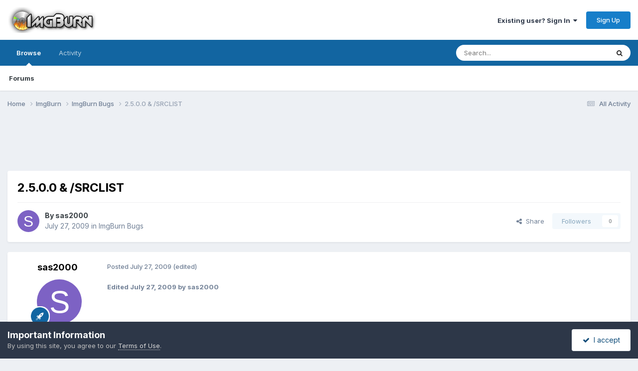

--- FILE ---
content_type: text/html;charset=UTF-8
request_url: https://forum.imgburn.com/topic/11212-2500-srclist/
body_size: 52351
content:
<!DOCTYPE html>
<html lang="en-US" dir="ltr">
	<head>
		<meta charset="utf-8">
        
		<title>2.5.0.0 &amp; /SRCLIST - ImgBurn Bugs - ImgBurn Support Forum</title>
		
		
		
		

	<meta name="viewport" content="width=device-width, initial-scale=1">


	
	


	<meta name="twitter:card" content="summary" />


	
		<meta name="twitter:site" content="@ImgBurn" />
	



	
		
			
				<meta property="og:title" content="2.5.0.0 &amp; /SRCLIST">
			
		
	

	
		
			
				<meta property="og:type" content="website">
			
		
	

	
		
			
				<meta property="og:url" content="https://forum.imgburn.com/topic/11212-2500-srclist/">
			
		
	

	
		
			
		
	

	
		
			
		
	

	
		
			
				<meta property="og:updated_time" content="2009-07-27T13:28:35Z">
			
		
	

	
		
			
				<meta property="og:site_name" content="ImgBurn Support Forum">
			
		
	

	
		
			
				<meta property="og:locale" content="en_US">
			
		
	


	
		<link rel="canonical" href="https://forum.imgburn.com/topic/11212-2500-srclist/" />
	





<link rel="manifest" href="https://forum.imgburn.com/manifest.webmanifest/">
<meta name="msapplication-config" content="https://forum.imgburn.com/browserconfig.xml/">
<meta name="msapplication-starturl" content="/">
<meta name="application-name" content="ImgBurn Support Forum">
<meta name="apple-mobile-web-app-title" content="ImgBurn Support Forum">

	<meta name="theme-color" content="#ffffff">










<link rel="preload" href="//forum.imgburn.com/applications/core/interface/font/fontawesome-webfont.woff2?v=4.7.0" as="font" crossorigin="anonymous">
		


	<link rel="preconnect" href="https://fonts.googleapis.com">
	<link rel="preconnect" href="https://fonts.gstatic.com" crossorigin>
	
		<link href="https://fonts.googleapis.com/css2?family=Inter:wght@300;400;500;600;700&display=swap" rel="stylesheet">
	



	<link rel='stylesheet' href='https://forum.imgburn.com/uploads/css_built_1/341e4a57816af3ba440d891ca87450ff_framework.css?v=684a42919f1759595979' media='all'>

	<link rel='stylesheet' href='https://forum.imgburn.com/uploads/css_built_1/05e81b71abe4f22d6eb8d1a929494829_responsive.css?v=684a42919f1759595979' media='all'>

	<link rel='stylesheet' href='https://forum.imgburn.com/uploads/css_built_1/90eb5adf50a8c640f633d47fd7eb1778_core.css?v=684a42919f1759595979' media='all'>

	<link rel='stylesheet' href='https://forum.imgburn.com/uploads/css_built_1/5a0da001ccc2200dc5625c3f3934497d_core_responsive.css?v=684a42919f1759595979' media='all'>

	<link rel='stylesheet' href='https://forum.imgburn.com/uploads/css_built_1/62e269ced0fdab7e30e026f1d30ae516_forums.css?v=684a42919f1759595979' media='all'>

	<link rel='stylesheet' href='https://forum.imgburn.com/uploads/css_built_1/76e62c573090645fb99a15a363d8620e_forums_responsive.css?v=684a42919f1759595979' media='all'>

	<link rel='stylesheet' href='https://forum.imgburn.com/uploads/css_built_1/ebdea0c6a7dab6d37900b9190d3ac77b_topics.css?v=684a42919f1759595979' media='all'>





<link rel='stylesheet' href='https://forum.imgburn.com/uploads/css_built_1/258adbb6e4f3e83cd3b355f84e3fa002_custom.css?v=684a42919f1759595979' media='all'>




		
		

	
	<link rel='shortcut icon' href='https://forum.imgburn.com/uploads/monthly_2018_08/favicon.ico.e959e0fee6f2d1ad62d7ddd4d3a07d6b.ico' type="image/x-icon">

	
        <!-- App Indexing for Google Search -->
        <link href="android-app://com.quoord.tapatalkpro.activity/tapatalk/forum.imgburn.com/?location=topic&tid=11212&page=1&perpage=25&channel=google-indexing" rel="alternate" />
        <link href="ios-app://307880732/tapatalk/forum.imgburn.com/?location=topic&tid=11212&page=1&perpage=25&channel=google-indexing" rel="alternate" />
        
        <link href="https://forum.imgburn.com/topic/11212-2500-srclist//applications/tapatalkapp/sources/manifest.json" rel="manifest">
        
        <meta name="apple-itunes-app" content="app-id=307880732, affiliate-data=at=10lR7C, app-argument=tapatalk://forum.imgburn.com/?location=topic&tid=11212&page=1&perpage=25" />
        </head>
	<body class="ipsApp ipsApp_front ipsJS_none ipsClearfix" data-controller="core.front.core.app"  data-message=""  data-pageapp="forums" data-pagelocation="front" data-pagemodule="forums" data-pagecontroller="topic" data-pageid="11212"   >
		
        

        

		<a href="#ipsLayout_mainArea" class="ipsHide" title="Go to main content on this page" accesskey="m">Jump to content</a>
		





		<div id="ipsLayout_header" class="ipsClearfix">
			<header>
				<div class="ipsLayout_container">
					


<a href='https://forum.imgburn.com/' id='elLogo' accesskey='1'><img src="https://forum.imgburn.com/uploads/monthly_2018_08/forum_logo.png.c13d6bcf969b42814873faf40e91f898.png" alt='ImgBurn Support Forum'></a>

					
						

	<ul id='elUserNav' class='ipsList_inline cSignedOut ipsResponsive_showDesktop'>
		
        
		
        
        
            
            <li id='elSignInLink'>
                <a href='https://forum.imgburn.com/login/' data-ipsMenu-closeOnClick="false" data-ipsMenu id='elUserSignIn'>
                    Existing user? Sign In &nbsp;<i class='fa fa-caret-down'></i>
                </a>
                
<div id='elUserSignIn_menu' class='ipsMenu ipsMenu_auto ipsHide'>
	<form accept-charset='utf-8' method='post' action='https://forum.imgburn.com/login/'>
		<input type="hidden" name="csrfKey" value="b666c11684dfc9fa2d928f04415788d1">
		<input type="hidden" name="ref" value="aHR0cHM6Ly9mb3J1bS5pbWdidXJuLmNvbS90b3BpYy8xMTIxMi0yNTAwLXNyY2xpc3Qv">
		<div data-role="loginForm">
			
			
			
				
<div class="ipsPad ipsForm ipsForm_vertical">
	<h4 class="ipsType_sectionHead">Sign In</h4>
	<br><br>
	<ul class='ipsList_reset'>
		<li class="ipsFieldRow ipsFieldRow_noLabel ipsFieldRow_fullWidth">
			
			
				<input type="email" placeholder="Email Address" name="auth" autocomplete="email">
			
		</li>
		<li class="ipsFieldRow ipsFieldRow_noLabel ipsFieldRow_fullWidth">
			<input type="password" placeholder="Password" name="password" autocomplete="current-password">
		</li>
		<li class="ipsFieldRow ipsFieldRow_checkbox ipsClearfix">
			<span class="ipsCustomInput">
				<input type="checkbox" name="remember_me" id="remember_me_checkbox" value="1" checked aria-checked="true">
				<span></span>
			</span>
			<div class="ipsFieldRow_content">
				<label class="ipsFieldRow_label" for="remember_me_checkbox">Remember me</label>
				<span class="ipsFieldRow_desc">Not recommended on shared computers</span>
			</div>
		</li>
		<li class="ipsFieldRow ipsFieldRow_fullWidth">
			<button type="submit" name="_processLogin" value="usernamepassword" class="ipsButton ipsButton_primary ipsButton_small" id="elSignIn_submit">Sign In</button>
			
				<p class="ipsType_right ipsType_small">
					
						<a href='https://forum.imgburn.com/lostpassword/' data-ipsDialog data-ipsDialog-title='Forgot your password?'>
					
					Forgot your password?</a>
				</p>
			
		</li>
	</ul>
</div>
			
		</div>
	</form>
</div>
            </li>
            
        
		
			<li>
				
					<a href='https://forum.imgburn.com/register/' data-ipsDialog data-ipsDialog-size='narrow' data-ipsDialog-title='Sign Up' id='elRegisterButton' class='ipsButton ipsButton_normal ipsButton_primary'>Sign Up</a>
				
			</li>
		
	</ul>

						
<ul class='ipsMobileHamburger ipsList_reset ipsResponsive_hideDesktop'>
	<li data-ipsDrawer data-ipsDrawer-drawerElem='#elMobileDrawer'>
		<a href='#'>
			
			
				
			
			
			
			<i class='fa fa-navicon'></i>
		</a>
	</li>
</ul>
					
				</div>
			</header>
			

	<nav data-controller='core.front.core.navBar' class=' ipsResponsive_showDesktop'>
		<div class='ipsNavBar_primary ipsLayout_container '>
			<ul data-role="primaryNavBar" class='ipsClearfix'>
				


	
		
		
			
		
		<li class='ipsNavBar_active' data-active id='elNavSecondary_1' data-role="navBarItem" data-navApp="core" data-navExt="CustomItem">
			
			
				<a href="https://forum.imgburn.com"  data-navItem-id="1" data-navDefault>
					Browse<span class='ipsNavBar_active__identifier'></span>
				</a>
			
			
				<ul class='ipsNavBar_secondary ' data-role='secondaryNavBar'>
					


	
	

	
		
		
			
		
		<li class='ipsNavBar_active' data-active id='elNavSecondary_10' data-role="navBarItem" data-navApp="forums" data-navExt="Forums">
			
			
				<a href="https://forum.imgburn.com"  data-navItem-id="10" data-navDefault>
					Forums<span class='ipsNavBar_active__identifier'></span>
				</a>
			
			
		</li>
	
	

	
	

	
	

	
	

	
	

	
	

					<li class='ipsHide' id='elNavigationMore_1' data-role='navMore'>
						<a href='#' data-ipsMenu data-ipsMenu-appendTo='#elNavigationMore_1' id='elNavigationMore_1_dropdown'>More <i class='fa fa-caret-down'></i></a>
						<ul class='ipsHide ipsMenu ipsMenu_auto' id='elNavigationMore_1_dropdown_menu' data-role='moreDropdown'></ul>
					</li>
				</ul>
			
		</li>
	
	

	
		
		
		<li  id='elNavSecondary_2' data-role="navBarItem" data-navApp="core" data-navExt="CustomItem">
			
			
				<a href="https://forum.imgburn.com/discover/"  data-navItem-id="2" >
					Activity<span class='ipsNavBar_active__identifier'></span>
				</a>
			
			
				<ul class='ipsNavBar_secondary ipsHide' data-role='secondaryNavBar'>
					


	
		
		
		<li  id='elNavSecondary_4' data-role="navBarItem" data-navApp="core" data-navExt="AllActivity">
			
			
				<a href="https://forum.imgburn.com/discover/"  data-navItem-id="4" >
					All Activity<span class='ipsNavBar_active__identifier'></span>
				</a>
			
			
		</li>
	
	

	
	

	
	

	
	

	
		
		
		<li  id='elNavSecondary_8' data-role="navBarItem" data-navApp="core" data-navExt="Search">
			
			
				<a href="https://forum.imgburn.com/search/"  data-navItem-id="8" >
					Search<span class='ipsNavBar_active__identifier'></span>
				</a>
			
			
		</li>
	
	

	
	

					<li class='ipsHide' id='elNavigationMore_2' data-role='navMore'>
						<a href='#' data-ipsMenu data-ipsMenu-appendTo='#elNavigationMore_2' id='elNavigationMore_2_dropdown'>More <i class='fa fa-caret-down'></i></a>
						<ul class='ipsHide ipsMenu ipsMenu_auto' id='elNavigationMore_2_dropdown_menu' data-role='moreDropdown'></ul>
					</li>
				</ul>
			
		</li>
	
	

	
	

				<li class='ipsHide' id='elNavigationMore' data-role='navMore'>
					<a href='#' data-ipsMenu data-ipsMenu-appendTo='#elNavigationMore' id='elNavigationMore_dropdown'>More</a>
					<ul class='ipsNavBar_secondary ipsHide' data-role='secondaryNavBar'>
						<li class='ipsHide' id='elNavigationMore_more' data-role='navMore'>
							<a href='#' data-ipsMenu data-ipsMenu-appendTo='#elNavigationMore_more' id='elNavigationMore_more_dropdown'>More <i class='fa fa-caret-down'></i></a>
							<ul class='ipsHide ipsMenu ipsMenu_auto' id='elNavigationMore_more_dropdown_menu' data-role='moreDropdown'></ul>
						</li>
					</ul>
				</li>
			</ul>
			

	<div id="elSearchWrapper">
		<div id='elSearch' data-controller="core.front.core.quickSearch">
			<form accept-charset='utf-8' action='//forum.imgburn.com/search/?do=quicksearch' method='post'>
                <input type='search' id='elSearchField' placeholder='Search...' name='q' autocomplete='off' aria-label='Search'>
                <details class='cSearchFilter'>
                    <summary class='cSearchFilter__text'></summary>
                    <ul class='cSearchFilter__menu'>
                        
                        <li><label><input type="radio" name="type" value="all" ><span class='cSearchFilter__menuText'>Everywhere</span></label></li>
                        
                            
                                <li><label><input type="radio" name="type" value='contextual_{&quot;type&quot;:&quot;forums_topic&quot;,&quot;nodes&quot;:7}' checked><span class='cSearchFilter__menuText'>This Forum</span></label></li>
                            
                                <li><label><input type="radio" name="type" value='contextual_{&quot;type&quot;:&quot;forums_topic&quot;,&quot;item&quot;:11212}' checked><span class='cSearchFilter__menuText'>This Topic</span></label></li>
                            
                        
                        
                            <li><label><input type="radio" name="type" value="forums_topic"><span class='cSearchFilter__menuText'>Topics</span></label></li>
                        
                    </ul>
                </details>
				<button class='cSearchSubmit' type="submit" aria-label='Search'><i class="fa fa-search"></i></button>
			</form>
		</div>
	</div>

		</div>
	</nav>

			
<ul id='elMobileNav' class='ipsResponsive_hideDesktop' data-controller='core.front.core.mobileNav'>
	
		
			
			
				
				
			
				
					<li id='elMobileBreadcrumb'>
						<a href='https://forum.imgburn.com/forum/7-imgburn-bugs/'>
							<span>ImgBurn Bugs</span>
						</a>
					</li>
				
				
			
				
				
			
		
	
	
	
	<li >
		<a data-action="defaultStream" href='https://forum.imgburn.com/discover/'><i class="fa fa-newspaper-o" aria-hidden="true"></i></a>
	</li>

	

	
		<li class='ipsJS_show'>
			<a href='https://forum.imgburn.com/search/'><i class='fa fa-search'></i></a>
		</li>
	
</ul>
		</div>
		<main id="ipsLayout_body" class="ipsLayout_container">
			<div id="ipsLayout_contentArea">
				<div id="ipsLayout_contentWrapper">
					
<nav class='ipsBreadcrumb ipsBreadcrumb_top ipsFaded_withHover'>
	

	<ul class='ipsList_inline ipsPos_right'>
		
		<li >
			<a data-action="defaultStream" class='ipsType_light '  href='https://forum.imgburn.com/discover/'><i class="fa fa-newspaper-o" aria-hidden="true"></i> <span>All Activity</span></a>
		</li>
		
	</ul>

	<ul data-role="breadcrumbList">
		<li>
			<a title="Home" href='https://forum.imgburn.com/'>
				<span>Home <i class='fa fa-angle-right'></i></span>
			</a>
		</li>
		
		
			<li>
				
					<a href='https://forum.imgburn.com/forum/5-imgburn/'>
						<span>ImgBurn <i class='fa fa-angle-right' aria-hidden="true"></i></span>
					</a>
				
			</li>
		
			<li>
				
					<a href='https://forum.imgburn.com/forum/7-imgburn-bugs/'>
						<span>ImgBurn Bugs <i class='fa fa-angle-right' aria-hidden="true"></i></span>
					</a>
				
			</li>
		
			<li>
				
					2.5.0.0 &amp; /SRCLIST
				
			</li>
		
	</ul>
</nav>
					
					<div id="ipsLayout_mainArea">
						<div style="text-align:center">
<script async src="//pagead2.googlesyndication.com/pagead/js/adsbygoogle.js"></script>
<!-- ImgBurn Forum, IP.Board Skin, All Pages, Text/Image Advert - 728x90 -->
<ins class="adsbygoogle"
     style="display:inline-block;width:728px;height:90px"
     data-ad-client="ca-pub-0434161978769668"
     data-ad-slot="6407642113"></ins>
<script>
(adsbygoogle = window.adsbygoogle || []).push({});
</script>
</div>
						
						
						

	




						



<div class='ipsPageHeader ipsResponsive_pull ipsBox ipsPadding sm:ipsPadding:half ipsMargin_bottom'>
		
	
	<div class='ipsFlex ipsFlex-ai:center ipsFlex-fw:wrap ipsGap:4'>
		<div class='ipsFlex-flex:11'>
			<h1 class='ipsType_pageTitle ipsContained_container'>
				

				
				
					<span class='ipsType_break ipsContained'>
						<span>2.5.0.0 &amp; /SRCLIST</span>
					</span>
				
			</h1>
			
			
		</div>
		
	</div>
	<hr class='ipsHr'>
	<div class='ipsPageHeader__meta ipsFlex ipsFlex-jc:between ipsFlex-ai:center ipsFlex-fw:wrap ipsGap:3'>
		<div class='ipsFlex-flex:11'>
			<div class='ipsPhotoPanel ipsPhotoPanel_mini ipsPhotoPanel_notPhone ipsClearfix'>
				

	<span class='ipsUserPhoto ipsUserPhoto_mini '>
		<img src='data:image/svg+xml,%3Csvg%20xmlns%3D%22http%3A%2F%2Fwww.w3.org%2F2000%2Fsvg%22%20viewBox%3D%220%200%201024%201024%22%20style%3D%22background%3A%237d62c4%22%3E%3Cg%3E%3Ctext%20text-anchor%3D%22middle%22%20dy%3D%22.35em%22%20x%3D%22512%22%20y%3D%22512%22%20fill%3D%22%23ffffff%22%20font-size%3D%22700%22%20font-family%3D%22-apple-system%2C%20BlinkMacSystemFont%2C%20Roboto%2C%20Helvetica%2C%20Arial%2C%20sans-serif%22%3ES%3C%2Ftext%3E%3C%2Fg%3E%3C%2Fsvg%3E' alt='sas2000' loading="lazy">
	</span>

				<div>
					<p class='ipsType_reset ipsType_blendLinks'>
						<span class='ipsType_normal'>
						
							<strong>By 


sas2000</strong><br />
							<span class='ipsType_light'><time datetime='2009-07-27T13:08:19Z' title='07/27/2009 01:08  PM' data-short='16 yr'>July 27, 2009</time> in <a href="https://forum.imgburn.com/forum/7-imgburn-bugs/">ImgBurn Bugs</a></span>
						
						</span>
					</p>
				</div>
			</div>
		</div>
		
			<div class='ipsFlex-flex:01 ipsResponsive_hidePhone'>
				<div class='ipsShareLinks'>
					
						


    <a href='#elShareItem_194985820_menu' id='elShareItem_194985820' data-ipsMenu class='ipsShareButton ipsButton ipsButton_verySmall ipsButton_link ipsButton_link--light'>
        <span><i class='fa fa-share-alt'></i></span> &nbsp;Share
    </a>

    <div class='ipsPadding ipsMenu ipsMenu_normal ipsHide' id='elShareItem_194985820_menu' data-controller="core.front.core.sharelink">
        
        
        <span data-ipsCopy data-ipsCopy-flashmessage>
            <a href="https://forum.imgburn.com/topic/11212-2500-srclist/" class="ipsButton ipsButton_light ipsButton_small ipsButton_fullWidth" data-role="copyButton" data-clipboard-text="https://forum.imgburn.com/topic/11212-2500-srclist/" data-ipstooltip title='Copy Link to Clipboard'><i class="fa fa-clone"></i> https://forum.imgburn.com/topic/11212-2500-srclist/</a>
        </span>
        <ul class='ipsShareLinks ipsMargin_top:half'>
            
                <li>
<a href="https://x.com/share?url=https%3A%2F%2Fforum.imgburn.com%2Ftopic%2F11212-2500-srclist%2F" class="cShareLink cShareLink_x" target="_blank" data-role="shareLink" title='Share on X' data-ipsTooltip rel='nofollow noopener'>
    <i class="fa fa-x"></i>
</a></li>
            
                <li>
<a href="https://www.facebook.com/sharer/sharer.php?u=https%3A%2F%2Fforum.imgburn.com%2Ftopic%2F11212-2500-srclist%2F" class="cShareLink cShareLink_facebook" target="_blank" data-role="shareLink" title='Share on Facebook' data-ipsTooltip rel='noopener nofollow'>
	<i class="fa fa-facebook"></i>
</a></li>
            
                <li>
<a href="https://www.reddit.com/submit?url=https%3A%2F%2Fforum.imgburn.com%2Ftopic%2F11212-2500-srclist%2F&amp;title=2.5.0.0+%26+%2FSRCLIST" rel="nofollow noopener" class="cShareLink cShareLink_reddit" target="_blank" title='Share on Reddit' data-ipsTooltip>
	<i class="fa fa-reddit"></i>
</a></li>
            
                <li>
<a href="mailto:?subject=2.5.0.0%20%26%20%2FSRCLIST&body=https%3A%2F%2Fforum.imgburn.com%2Ftopic%2F11212-2500-srclist%2F" rel='nofollow' class='cShareLink cShareLink_email' title='Share via email' data-ipsTooltip>
	<i class="fa fa-envelope"></i>
</a></li>
            
                <li>
<a href="https://pinterest.com/pin/create/button/?url=https://forum.imgburn.com/topic/11212-2500-srclist/&amp;media=" class="cShareLink cShareLink_pinterest" rel="nofollow noopener" target="_blank" data-role="shareLink" title='Share on Pinterest' data-ipsTooltip>
	<i class="fa fa-pinterest"></i>
</a></li>
            
        </ul>
        
            <hr class='ipsHr'>
            <button class='ipsHide ipsButton ipsButton_verySmall ipsButton_light ipsButton_fullWidth ipsMargin_top:half' data-controller='core.front.core.webshare' data-role='webShare' data-webShareTitle='2.5.0.0 &amp; /SRCLIST' data-webShareText='2.5.0.0 &amp; /SRCLIST' data-webShareUrl='https://forum.imgburn.com/topic/11212-2500-srclist/'>More sharing options...</button>
        
    </div>

					
					
                    

					



					

<div data-followApp='forums' data-followArea='topic' data-followID='11212' data-controller='core.front.core.followButton'>
	

	<a href='https://forum.imgburn.com/login/' rel="nofollow" class="ipsFollow ipsPos_middle ipsButton ipsButton_light ipsButton_verySmall ipsButton_disabled" data-role="followButton" data-ipsTooltip title='Sign in to follow this'>
		<span>Followers</span>
		<span class='ipsCommentCount'>0</span>
	</a>

</div>
				</div>
			</div>
					
	</div>
	
	
</div>








<div class='ipsClearfix'>
	<ul class="ipsToolList ipsToolList_horizontal ipsClearfix ipsSpacer_both ipsResponsive_hidePhone">
		
		
		
	</ul>
</div>

<div id='comments' data-controller='core.front.core.commentFeed,forums.front.topic.view, core.front.core.ignoredComments' data-autoPoll data-baseURL='https://forum.imgburn.com/topic/11212-2500-srclist/' data-lastPage data-feedID='topic-11212' class='cTopic ipsClear ipsSpacer_top'>
	
			
	

	

<div data-controller='core.front.core.recommendedComments' data-url='https://forum.imgburn.com/topic/11212-2500-srclist/?recommended=comments' class='ipsRecommendedComments ipsHide'>
	<div data-role="recommendedComments">
		<h2 class='ipsType_sectionHead ipsType_large ipsType_bold ipsMargin_bottom'>Recommended Posts</h2>
		
	</div>
</div>
	
	<div id="elPostFeed" data-role='commentFeed' data-controller='core.front.core.moderation' >
		<form action="https://forum.imgburn.com/topic/11212-2500-srclist/?csrfKey=b666c11684dfc9fa2d928f04415788d1&amp;do=multimodComment" method="post" data-ipsPageAction data-role='moderationTools'>
			
			
				

					

					
					



<a id='findComment-100067'></a>
<a id='comment-100067'></a>
<article  id='elComment_100067' class='cPost ipsBox ipsResponsive_pull  ipsComment  ipsComment_parent ipsClearfix ipsClear ipsColumns ipsColumns_noSpacing ipsColumns_collapsePhone    '>
	

	

	<div class='cAuthorPane_mobile ipsResponsive_showPhone'>
		<div class='cAuthorPane_photo'>
			<div class='cAuthorPane_photoWrap'>
				

	<span class='ipsUserPhoto ipsUserPhoto_large '>
		<img src='data:image/svg+xml,%3Csvg%20xmlns%3D%22http%3A%2F%2Fwww.w3.org%2F2000%2Fsvg%22%20viewBox%3D%220%200%201024%201024%22%20style%3D%22background%3A%237d62c4%22%3E%3Cg%3E%3Ctext%20text-anchor%3D%22middle%22%20dy%3D%22.35em%22%20x%3D%22512%22%20y%3D%22512%22%20fill%3D%22%23ffffff%22%20font-size%3D%22700%22%20font-family%3D%22-apple-system%2C%20BlinkMacSystemFont%2C%20Roboto%2C%20Helvetica%2C%20Arial%2C%20sans-serif%22%3ES%3C%2Ftext%3E%3C%2Fg%3E%3C%2Fsvg%3E' alt='sas2000' loading="lazy">
	</span>

				
				
					<a href="https://forum.imgburn.com/profile/9148-sas2000/badges/" rel="nofollow">
						
<img src='https://forum.imgburn.com/uploads/set_resources_1/84c1e40ea0e759e3f1505eb1788ddf3c_default_rank.png' loading="lazy" alt="ISF Member" class="cAuthorPane_badge cAuthorPane_badge--rank ipsOutline ipsOutline:2px" data-ipsTooltip title="Rank: ISF Member (2/5)">
					</a>
				
			</div>
		</div>
		<div class='cAuthorPane_content'>
			<h3 class='ipsType_sectionHead cAuthorPane_author ipsType_break ipsType_blendLinks ipsFlex ipsFlex-ai:center'>
				


sas2000
			</h3>
			<div class='ipsType_light ipsType_reset'>
			    <a href='https://forum.imgburn.com/topic/11212-2500-srclist/#findComment-100067' rel="nofollow" class='ipsType_blendLinks'>Posted <time datetime='2009-07-27T13:08:19Z' title='07/27/2009 01:08  PM' data-short='16 yr'>July 27, 2009</time></a>
				
			</div>
		</div>
	</div>
	<aside class='ipsComment_author cAuthorPane ipsColumn ipsColumn_medium ipsResponsive_hidePhone'>
		<h3 class='ipsType_sectionHead cAuthorPane_author ipsType_blendLinks ipsType_break'><strong>


sas2000</strong>
			
		</h3>
		<ul class='cAuthorPane_info ipsList_reset'>
			<li data-role='photo' class='cAuthorPane_photo'>
				<div class='cAuthorPane_photoWrap'>
					

	<span class='ipsUserPhoto ipsUserPhoto_large '>
		<img src='data:image/svg+xml,%3Csvg%20xmlns%3D%22http%3A%2F%2Fwww.w3.org%2F2000%2Fsvg%22%20viewBox%3D%220%200%201024%201024%22%20style%3D%22background%3A%237d62c4%22%3E%3Cg%3E%3Ctext%20text-anchor%3D%22middle%22%20dy%3D%22.35em%22%20x%3D%22512%22%20y%3D%22512%22%20fill%3D%22%23ffffff%22%20font-size%3D%22700%22%20font-family%3D%22-apple-system%2C%20BlinkMacSystemFont%2C%20Roboto%2C%20Helvetica%2C%20Arial%2C%20sans-serif%22%3ES%3C%2Ftext%3E%3C%2Fg%3E%3C%2Fsvg%3E' alt='sas2000' loading="lazy">
	</span>

					
					
						
<img src='https://forum.imgburn.com/uploads/set_resources_1/84c1e40ea0e759e3f1505eb1788ddf3c_default_rank.png' loading="lazy" alt="ISF Member" class="cAuthorPane_badge cAuthorPane_badge--rank ipsOutline ipsOutline:2px" data-ipsTooltip title="Rank: ISF Member (2/5)">
					
				</div>
			</li>
			
				<li data-role='group'>Members</li>
				
			
			
				<li data-role='stats' class='ipsMargin_top'>
					<ul class="ipsList_reset ipsType_light ipsFlex ipsFlex-ai:center ipsFlex-jc:center ipsGap_row:2 cAuthorPane_stats">
						<li>
							
								<i class="fa fa-comment"></i> 79
							
						</li>
						
					</ul>
				</li>
			
			
				

	
	<li data-role='custom-field' class='ipsResponsive_hidePhone ipsType_break'>
		
<span class='ft'>Gender:</span><span class='fc'>Male</span>
	</li>
	
	<li data-role='custom-field' class='ipsResponsive_hidePhone ipsType_break'>
		
<span class='ft'>Location:</span><span class='fc'>Galiza</span>
	</li>
	

			
		</ul>
	</aside>
	<div class='ipsColumn ipsColumn_fluid ipsMargin:none'>
		

<div id='comment-100067_wrap' data-controller='core.front.core.comment' data-commentApp='forums' data-commentType='forums' data-commentID="100067" data-quoteData='{&quot;userid&quot;:9148,&quot;username&quot;:&quot;sas2000&quot;,&quot;timestamp&quot;:1248700099,&quot;contentapp&quot;:&quot;forums&quot;,&quot;contenttype&quot;:&quot;forums&quot;,&quot;contentid&quot;:11212,&quot;contentclass&quot;:&quot;forums_Topic&quot;,&quot;contentcommentid&quot;:100067}' class='ipsComment_content ipsType_medium'>

	<div class='ipsComment_meta ipsType_light ipsFlex ipsFlex-ai:center ipsFlex-jc:between ipsFlex-fd:row-reverse'>
		<div class='ipsType_light ipsType_reset ipsType_blendLinks ipsComment_toolWrap'>
			<div class='ipsResponsive_hidePhone ipsComment_badges'>
				<ul class='ipsList_reset ipsFlex ipsFlex-jc:end ipsFlex-fw:wrap ipsGap:2 ipsGap_row:1'>
					
					
					
					
					
				</ul>
			</div>
			<ul class='ipsList_reset ipsComment_tools'>
				<li>
					<a href='#elControls_100067_menu' class='ipsComment_ellipsis' id='elControls_100067' title='More options...' data-ipsMenu data-ipsMenu-appendTo='#comment-100067_wrap'><i class='fa fa-ellipsis-h'></i></a>
					<ul id='elControls_100067_menu' class='ipsMenu ipsMenu_narrow ipsHide'>
						
						
                        
						
						
						
							
								
							
							
							
							
							
							
						
					</ul>
				</li>
				
			</ul>
		</div>

		<div class='ipsType_reset ipsResponsive_hidePhone'>
		   
		   Posted <time datetime='2009-07-27T13:08:19Z' title='07/27/2009 01:08  PM' data-short='16 yr'>July 27, 2009</time>
		   
			
			<span class='ipsResponsive_hidePhone'>
				
					(edited)
				
				
			</span>
		</div>
	</div>

	

    

	<div class='cPost_contentWrap'>
		
		<div data-role='commentContent' class='ipsType_normal ipsType_richText ipsPadding_bottom ipsContained' data-controller='core.front.core.lightboxedImages'>
			

			
				

<span class='ipsType_reset ipsType_medium ipsType_light' data-excludequote>
	<strong>Edited <time datetime='2009-07-27T13:24:40Z' title='07/27/2009 01:24  PM' data-short='16 yr'>July 27, 2009</time> by sas2000</strong>
	
	
</span>
			
		</div>

		

		
			

		
	</div>

	
    
</div>
	</div>
</article>
					
					
					
				

					

					
					



<a id='findComment-100069'></a>
<a id='comment-100069'></a>
<article  id='elComment_100069' class='cPost ipsBox ipsResponsive_pull  ipsComment  ipsComment_parent ipsClearfix ipsClear ipsColumns ipsColumns_noSpacing ipsColumns_collapsePhone    '>
	

	

	<div class='cAuthorPane_mobile ipsResponsive_showPhone'>
		<div class='cAuthorPane_photo'>
			<div class='cAuthorPane_photoWrap'>
				

	<span class='ipsUserPhoto ipsUserPhoto_large '>
		<img src='https://forum.imgburn.com/uploads/profile/photo-1.png' alt='LIGHTNING UK!' loading="lazy">
	</span>

				
				<span class="cAuthorPane_badge cAuthorPane_badge--moderator" data-ipsTooltip title="LIGHTNING UK! is a moderator"></span>
				
				
					<a href="https://forum.imgburn.com/profile/1-lightning-uk/badges/" rel="nofollow">
						
<img src='https://forum.imgburn.com/uploads/set_resources_1/84c1e40ea0e759e3f1505eb1788ddf3c_default_rank.png' loading="lazy" alt="ISF God" class="cAuthorPane_badge cAuthorPane_badge--rank ipsOutline ipsOutline:2px" data-ipsTooltip title="Rank: ISF God (5/5)">
					</a>
				
			</div>
		</div>
		<div class='cAuthorPane_content'>
			<h3 class='ipsType_sectionHead cAuthorPane_author ipsType_break ipsType_blendLinks ipsFlex ipsFlex-ai:center'>
				


<span style='color:red'><b>LIGHTNING UK!</b></span>
			</h3>
			<div class='ipsType_light ipsType_reset'>
			    <a href='https://forum.imgburn.com/topic/11212-2500-srclist/#findComment-100069' rel="nofollow" class='ipsType_blendLinks'>Posted <time datetime='2009-07-27T13:28:35Z' title='07/27/2009 01:28  PM' data-short='16 yr'>July 27, 2009</time></a>
				
			</div>
		</div>
	</div>
	<aside class='ipsComment_author cAuthorPane ipsColumn ipsColumn_medium ipsResponsive_hidePhone'>
		<h3 class='ipsType_sectionHead cAuthorPane_author ipsType_blendLinks ipsType_break'><strong>


LIGHTNING UK!</strong>
			
		</h3>
		<ul class='cAuthorPane_info ipsList_reset'>
			<li data-role='photo' class='cAuthorPane_photo'>
				<div class='cAuthorPane_photoWrap'>
					

	<span class='ipsUserPhoto ipsUserPhoto_large '>
		<img src='https://forum.imgburn.com/uploads/profile/photo-1.png' alt='LIGHTNING UK!' loading="lazy">
	</span>

					
						<span class="cAuthorPane_badge cAuthorPane_badge--moderator" data-ipsTooltip title="LIGHTNING UK! is a moderator"></span>
					
					
						
<img src='https://forum.imgburn.com/uploads/set_resources_1/84c1e40ea0e759e3f1505eb1788ddf3c_default_rank.png' loading="lazy" alt="ISF God" class="cAuthorPane_badge cAuthorPane_badge--rank ipsOutline ipsOutline:2px" data-ipsTooltip title="Rank: ISF God (5/5)">
					
				</div>
			</li>
			
				<li data-role='group'><span style='color:red'><b>Admin</b></span></li>
				
			
			
				<li data-role='stats' class='ipsMargin_top'>
					<ul class="ipsList_reset ipsType_light ipsFlex ipsFlex-ai:center ipsFlex-jc:center ipsGap_row:2 cAuthorPane_stats">
						<li>
							
								<i class="fa fa-comment"></i> 30.5k
							
						</li>
						
					</ul>
				</li>
			
			
				

	
	<li data-role='custom-field' class='ipsResponsive_hidePhone ipsType_break'>
		
<span class='ft'>Gender:</span><span class='fc'>Male</span>
	</li>
	
	<li data-role='custom-field' class='ipsResponsive_hidePhone ipsType_break'>
		
<span class='ft'>Location:</span><span class='fc'>United Kingdom</span>
	</li>
	

			
		</ul>
	</aside>
	<div class='ipsColumn ipsColumn_fluid ipsMargin:none'>
		

<div id='comment-100069_wrap' data-controller='core.front.core.comment' data-commentApp='forums' data-commentType='forums' data-commentID="100069" data-quoteData='{&quot;userid&quot;:1,&quot;username&quot;:&quot;LIGHTNING UK!&quot;,&quot;timestamp&quot;:1248701315,&quot;contentapp&quot;:&quot;forums&quot;,&quot;contenttype&quot;:&quot;forums&quot;,&quot;contentid&quot;:11212,&quot;contentclass&quot;:&quot;forums_Topic&quot;,&quot;contentcommentid&quot;:100069}' class='ipsComment_content ipsType_medium'>

	<div class='ipsComment_meta ipsType_light ipsFlex ipsFlex-ai:center ipsFlex-jc:between ipsFlex-fd:row-reverse'>
		<div class='ipsType_light ipsType_reset ipsType_blendLinks ipsComment_toolWrap'>
			<div class='ipsResponsive_hidePhone ipsComment_badges'>
				<ul class='ipsList_reset ipsFlex ipsFlex-jc:end ipsFlex-fw:wrap ipsGap:2 ipsGap_row:1'>
					
					
					
					
					
				</ul>
			</div>
			<ul class='ipsList_reset ipsComment_tools'>
				<li>
					<a href='#elControls_100069_menu' class='ipsComment_ellipsis' id='elControls_100069' title='More options...' data-ipsMenu data-ipsMenu-appendTo='#comment-100069_wrap'><i class='fa fa-ellipsis-h'></i></a>
					<ul id='elControls_100069_menu' class='ipsMenu ipsMenu_narrow ipsHide'>
						
						
                        
						
						
						
							
								
							
							
							
							
							
							
						
					</ul>
				</li>
				
			</ul>
		</div>

		<div class='ipsType_reset ipsResponsive_hidePhone'>
		   
		   Posted <time datetime='2009-07-27T13:28:35Z' title='07/27/2009 01:28  PM' data-short='16 yr'>July 27, 2009</time>
		   
			
			<span class='ipsResponsive_hidePhone'>
				
				
			</span>
		</div>
	</div>

	

    

	<div class='cPost_contentWrap'>
		
		<div data-role='commentContent' class='ipsType_normal ipsType_richText ipsPadding_bottom ipsContained' data-controller='core.front.core.lightboxedImages'>
			
<p>They're totally different modes.</p>
<p> </p>
<p>What you add in one doesn't apply to/exist in the other and it can't/won't ever work how you want it to.</p>


			
		</div>

		

		
			

		
	</div>

	
    
</div>
	</div>
</article>
					
					
					
				
			
			
<input type="hidden" name="csrfKey" value="b666c11684dfc9fa2d928f04415788d1" />


		</form>
	</div>

	
	
	
	
	
		<a id='replyForm'></a>
	<div data-role='replyArea' class='cTopicPostArea ipsBox ipsResponsive_pull ipsPadding cTopicPostArea_noSize ipsSpacer_top' >
			
				
				

<div>
	<input type="hidden" name="csrfKey" value="b666c11684dfc9fa2d928f04415788d1">
	
		<div class='ipsType_center ipsPad cGuestTeaser'>
			
				<h2 class='ipsType_pageTitle'>Create an account or sign in to comment</h2>
				<p class='ipsType_light ipsType_normal ipsType_reset ipsSpacer_top ipsSpacer_half'>You need to be a member in order to leave a comment</p>
			
	
			<div class='ipsBox ipsPad ipsSpacer_top'>
				<div class='ipsGrid ipsGrid_collapsePhone'>
					<div class='ipsGrid_span6 cGuestTeaser_left'>
						<h2 class='ipsType_sectionHead'>Create an account</h2>
						<p class='ipsType_normal ipsType_reset ipsType_light ipsSpacer_bottom'>Sign up for a new account in our community. It's easy!</p>
						
							<a href='https://forum.imgburn.com/register/' class='ipsButton ipsButton_primary ipsButton_small' data-ipsDialog data-ipsDialog-size='narrow' data-ipsDialog-title='Sign Up'>
						
						Register a new account</a>
					</div>
					<div class='ipsGrid_span6 cGuestTeaser_right'>
						<h2 class='ipsType_sectionHead'>Sign in</h2>
						<p class='ipsType_normal ipsType_reset ipsType_light ipsSpacer_bottom'>Already have an account? Sign in here.</p>
						<a href='https://forum.imgburn.com/login/?ref=aHR0cHM6Ly9mb3J1bS5pbWdidXJuLmNvbS90b3BpYy8xMTIxMi0yNTAwLXNyY2xpc3QvI3JlcGx5Rm9ybQ==' data-ipsDialog data-ipsDialog-size='medium' data-ipsDialog-remoteVerify="false" data-ipsDialog-title="Sign In Now" class='ipsButton ipsButton_primary ipsButton_small'>Sign In Now</a>
					</div>
				</div>
			</div>
		</div>
	
</div>
			
		</div>
	

	
		<div class='ipsBox ipsPadding ipsResponsive_pull ipsResponsive_showPhone ipsMargin_top'>
			<div class='ipsShareLinks'>
				
					


    <a href='#elShareItem_520573539_menu' id='elShareItem_520573539' data-ipsMenu class='ipsShareButton ipsButton ipsButton_verySmall ipsButton_light '>
        <span><i class='fa fa-share-alt'></i></span> &nbsp;Share
    </a>

    <div class='ipsPadding ipsMenu ipsMenu_normal ipsHide' id='elShareItem_520573539_menu' data-controller="core.front.core.sharelink">
        
        
        <span data-ipsCopy data-ipsCopy-flashmessage>
            <a href="https://forum.imgburn.com/topic/11212-2500-srclist/" class="ipsButton ipsButton_light ipsButton_small ipsButton_fullWidth" data-role="copyButton" data-clipboard-text="https://forum.imgburn.com/topic/11212-2500-srclist/" data-ipstooltip title='Copy Link to Clipboard'><i class="fa fa-clone"></i> https://forum.imgburn.com/topic/11212-2500-srclist/</a>
        </span>
        <ul class='ipsShareLinks ipsMargin_top:half'>
            
                <li>
<a href="https://x.com/share?url=https%3A%2F%2Fforum.imgburn.com%2Ftopic%2F11212-2500-srclist%2F" class="cShareLink cShareLink_x" target="_blank" data-role="shareLink" title='Share on X' data-ipsTooltip rel='nofollow noopener'>
    <i class="fa fa-x"></i>
</a></li>
            
                <li>
<a href="https://www.facebook.com/sharer/sharer.php?u=https%3A%2F%2Fforum.imgburn.com%2Ftopic%2F11212-2500-srclist%2F" class="cShareLink cShareLink_facebook" target="_blank" data-role="shareLink" title='Share on Facebook' data-ipsTooltip rel='noopener nofollow'>
	<i class="fa fa-facebook"></i>
</a></li>
            
                <li>
<a href="https://www.reddit.com/submit?url=https%3A%2F%2Fforum.imgburn.com%2Ftopic%2F11212-2500-srclist%2F&amp;title=2.5.0.0+%26+%2FSRCLIST" rel="nofollow noopener" class="cShareLink cShareLink_reddit" target="_blank" title='Share on Reddit' data-ipsTooltip>
	<i class="fa fa-reddit"></i>
</a></li>
            
                <li>
<a href="mailto:?subject=2.5.0.0%20%26%20%2FSRCLIST&body=https%3A%2F%2Fforum.imgburn.com%2Ftopic%2F11212-2500-srclist%2F" rel='nofollow' class='cShareLink cShareLink_email' title='Share via email' data-ipsTooltip>
	<i class="fa fa-envelope"></i>
</a></li>
            
                <li>
<a href="https://pinterest.com/pin/create/button/?url=https://forum.imgburn.com/topic/11212-2500-srclist/&amp;media=" class="cShareLink cShareLink_pinterest" rel="nofollow noopener" target="_blank" data-role="shareLink" title='Share on Pinterest' data-ipsTooltip>
	<i class="fa fa-pinterest"></i>
</a></li>
            
        </ul>
        
            <hr class='ipsHr'>
            <button class='ipsHide ipsButton ipsButton_verySmall ipsButton_light ipsButton_fullWidth ipsMargin_top:half' data-controller='core.front.core.webshare' data-role='webShare' data-webShareTitle='2.5.0.0 &amp; /SRCLIST' data-webShareText='2.5.0.0 &amp; /SRCLIST' data-webShareUrl='https://forum.imgburn.com/topic/11212-2500-srclist/'>More sharing options...</button>
        
    </div>

				
				
                

                

<div data-followApp='forums' data-followArea='topic' data-followID='11212' data-controller='core.front.core.followButton'>
	

	<a href='https://forum.imgburn.com/login/' rel="nofollow" class="ipsFollow ipsPos_middle ipsButton ipsButton_light ipsButton_verySmall ipsButton_disabled" data-role="followButton" data-ipsTooltip title='Sign in to follow this'>
		<span>Followers</span>
		<span class='ipsCommentCount'>0</span>
	</a>

</div>
				
			</div>
		</div>
	
</div>



<div class='ipsPager ipsSpacer_top'>
	<div class="ipsPager_prev">
		
			<a href="https://forum.imgburn.com/forum/7-imgburn-bugs/" title="Go to ImgBurn Bugs" rel="parent">
				<span class="ipsPager_type">Go to topic listing</span>
			</a>
		
	</div>
	
</div>


						


					</div>
					


					
<nav class='ipsBreadcrumb ipsBreadcrumb_bottom ipsFaded_withHover'>
	
		


	

	<ul class='ipsList_inline ipsPos_right'>
		
		<li >
			<a data-action="defaultStream" class='ipsType_light '  href='https://forum.imgburn.com/discover/'><i class="fa fa-newspaper-o" aria-hidden="true"></i> <span>All Activity</span></a>
		</li>
		
	</ul>

	<ul data-role="breadcrumbList">
		<li>
			<a title="Home" href='https://forum.imgburn.com/'>
				<span>Home <i class='fa fa-angle-right'></i></span>
			</a>
		</li>
		
		
			<li>
				
					<a href='https://forum.imgburn.com/forum/5-imgburn/'>
						<span>ImgBurn <i class='fa fa-angle-right' aria-hidden="true"></i></span>
					</a>
				
			</li>
		
			<li>
				
					<a href='https://forum.imgburn.com/forum/7-imgburn-bugs/'>
						<span>ImgBurn Bugs <i class='fa fa-angle-right' aria-hidden="true"></i></span>
					</a>
				
			</li>
		
			<li>
				
					2.5.0.0 &amp; /SRCLIST
				
			</li>
		
	</ul>
</nav>
				</div>
			</div>
			
		</main>
		<footer id="ipsLayout_footer" class="ipsClearfix">
			<div class="ipsLayout_container">
				
				

<ul id='elFooterSocialLinks' class='ipsList_inline ipsType_center ipsSpacer_top'>
	

	
		<li class='cUserNav_icon'>
			<a href='https://www.facebook.com/ImgBurn/' target='_blank' class='cShareLink cShareLink_facebook' rel='noopener noreferrer'><i class='fa fa-facebook'></i></a>
        </li>
	

</ul>


<ul class='ipsList_inline ipsType_center ipsSpacer_top' id="elFooterLinks">
	
	
	
	
	
	
	<li><a rel="nofollow" href='https://forum.imgburn.com/cookies/'>Cookies</a></li>

</ul>	


<p id='elCopyright'>
	<span id='elCopyright_userLine'></span>
	<a rel='nofollow' title='Invision Community' href='https://www.invisioncommunity.com/'>Powered by Invision Community</a>
</p>
			</div>
		</footer>
		
<div id='elMobileDrawer' class='ipsDrawer ipsHide'>
	<div class='ipsDrawer_menu'>
		<a href='#' class='ipsDrawer_close' data-action='close'><span>&times;</span></a>
		<div class='ipsDrawer_content ipsFlex ipsFlex-fd:column'>
			
				<div class='ipsPadding ipsBorder_bottom'>
					<ul class='ipsToolList ipsToolList_vertical'>
						<li>
							<a href='https://forum.imgburn.com/login/' id='elSigninButton_mobile' class='ipsButton ipsButton_light ipsButton_small ipsButton_fullWidth'>Existing user? Sign In</a>
						</li>
						
							<li>
								
									<a href='https://forum.imgburn.com/register/' data-ipsDialog data-ipsDialog-size='narrow' data-ipsDialog-title='Sign Up' data-ipsDialog-fixed='true' id='elRegisterButton_mobile' class='ipsButton ipsButton_small ipsButton_fullWidth ipsButton_important'>Sign Up</a>
								
							</li>
						
					</ul>
				</div>
			

			

			<ul class='ipsDrawer_list ipsFlex-flex:11'>
				

				
				
				
				
					
						
						
							<li class='ipsDrawer_itemParent'>
								<h4 class='ipsDrawer_title'><a href='#'>Browse</a></h4>
								<ul class='ipsDrawer_list'>
									<li data-action="back"><a href='#'>Back</a></li>
									
									
										
										
										
											
										
											
												
													
													
									
													
									
									
									
										


	

	
		
			<li>
				<a href='https://forum.imgburn.com' >
					Forums
				</a>
			</li>
		
	

	

	

	

	

	

										
								</ul>
							</li>
						
					
				
					
						
						
							<li class='ipsDrawer_itemParent'>
								<h4 class='ipsDrawer_title'><a href='#'>Activity</a></h4>
								<ul class='ipsDrawer_list'>
									<li data-action="back"><a href='#'>Back</a></li>
									
									
										
										
										
											
												
													
													
									
													
									
									
									
										


	
		
			<li>
				<a href='https://forum.imgburn.com/discover/' >
					All Activity
				</a>
			</li>
		
	

	

	

	

	
		
			<li>
				<a href='https://forum.imgburn.com/search/' >
					Search
				</a>
			</li>
		
	

	

										
								</ul>
							</li>
						
					
				
					
				
				
			</ul>

			
		</div>
	</div>
</div>

<div id='elMobileCreateMenuDrawer' class='ipsDrawer ipsHide'>
	<div class='ipsDrawer_menu'>
		<a href='#' class='ipsDrawer_close' data-action='close'><span>&times;</span></a>
		<div class='ipsDrawer_content ipsSpacer_bottom ipsPad'>
			<ul class='ipsDrawer_list'>
				<li class="ipsDrawer_listTitle ipsType_reset">Create New...</li>
				
			</ul>
		</div>
	</div>
</div>
		




















<div id='elGuestTerms' class='ipsPad_half ipsJS_hide' data-role='guestTermsBar' data-controller='core.front.core.guestTerms'>
	<div class='ipsLayout_container cGuestTerms'>
		<div>
			<h2 class='ipsType_sectionHead'>Important Information</h2>
			<p class='ipsType_reset ipsType_medium cGuestTerms_contents'>By using this site, you agree to our <a href='https://forum.imgburn.com/terms/'>Terms of Use</a>.</p>
		</div>
		<div class='ipsFlex-flex:11 ipsFlex ipsFlex-fw:wrap ipsGap:3'>
			
			<a href='https://forum.imgburn.com/index.php?app=core&amp;module=system&amp;controller=terms&amp;do=dismiss&amp;ref=aHR0cHM6Ly9mb3J1bS5pbWdidXJuLmNvbS90b3BpYy8xMTIxMi0yNTAwLXNyY2xpc3Qv&amp;csrfKey=b666c11684dfc9fa2d928f04415788d1' rel='nofollow' class='ipsButton ipsButton_veryLight ipsButton_large ipsButton_fullWidth' data-action="dismissTerms"><i class='fa fa-check'></i>&nbsp; I accept</a>
			
		</div>
	</div>
</div>


		

	
	<script type='text/javascript'>
		var ipsDebug = false;		
	
		var CKEDITOR_BASEPATH = '//forum.imgburn.com/applications/core/interface/ckeditor/ckeditor/';
	
		var ipsSettings = {
			
			
			cookie_path: "/",
			
			cookie_prefix: "ips4_",
			
			
			cookie_ssl: true,
			
            essential_cookies: ["oauth_authorize","member_id","login_key","clearAutosave","lastSearch","device_key","IPSSessionFront","loggedIn","noCache","hasJS","cookie_consent","cookie_consent_optional","guestTermsDismissed","forumpass_*"],
			upload_imgURL: "",
			message_imgURL: "",
			notification_imgURL: "",
			baseURL: "//forum.imgburn.com/",
			jsURL: "//forum.imgburn.com/applications/core/interface/js/js.php",
			csrfKey: "b666c11684dfc9fa2d928f04415788d1",
			antiCache: "684a42919f1759595979",
			jsAntiCache: "684a42919f1761761669",
			disableNotificationSounds: true,
			useCompiledFiles: true,
			links_external: true,
			memberID: 0,
			lazyLoadEnabled: false,
			blankImg: "//forum.imgburn.com/applications/core/interface/js/spacer.png",
			googleAnalyticsEnabled: false,
			matomoEnabled: false,
			viewProfiles: false,
			mapProvider: 'none',
			mapApiKey: '',
			pushPublicKey: "BAr2y_cPT6hBj2DDUmuH7QFs8SVMhVG_lbMQdYId5H7QMlPjwy1Nvc2rQOMNFhu3gs5HdTVkPRJRTfEUdsqRKdc",
			relativeDates: true
		};
		
		
		
		
			ipsSettings['maxImageDimensions'] = {
				width: 1600,
				height: 1200
			};
		
		
	</script>





<script type='text/javascript' src='https://forum.imgburn.com/uploads/javascript_global/root_library.js?v=684a42919f1761761669' data-ips></script>


<script type='text/javascript' src='https://forum.imgburn.com/uploads/javascript_global/root_js_lang_1.js?v=684a42919f1761761669' data-ips></script>


<script type='text/javascript' src='https://forum.imgburn.com/uploads/javascript_global/root_framework.js?v=684a42919f1761761669' data-ips></script>


<script type='text/javascript' src='https://forum.imgburn.com/uploads/javascript_core/global_global_core.js?v=684a42919f1761761669' data-ips></script>


<script type='text/javascript' src='https://forum.imgburn.com/uploads/javascript_global/root_front.js?v=684a42919f1761761669' data-ips></script>


<script type='text/javascript' src='https://forum.imgburn.com/uploads/javascript_core/front_front_core.js?v=684a42919f1761761669' data-ips></script>


<script type='text/javascript' src='https://forum.imgburn.com/uploads/javascript_forums/front_front_topic.js?v=684a42919f1761761669' data-ips></script>


<script type='text/javascript' src='https://forum.imgburn.com/uploads/javascript_global/root_map.js?v=684a42919f1761761669' data-ips></script>



	<script type='text/javascript'>
		
			ips.setSetting( 'date_format', jQuery.parseJSON('"mm\/dd\/yy"') );
		
			ips.setSetting( 'date_first_day', jQuery.parseJSON('0') );
		
			ips.setSetting( 'ipb_url_filter_option', jQuery.parseJSON('"none"') );
		
			ips.setSetting( 'url_filter_any_action', jQuery.parseJSON('"allow"') );
		
			ips.setSetting( 'bypass_profanity', jQuery.parseJSON('0') );
		
			ips.setSetting( 'emoji_style', jQuery.parseJSON('"native"') );
		
			ips.setSetting( 'emoji_shortcodes', jQuery.parseJSON('true') );
		
			ips.setSetting( 'emoji_ascii', jQuery.parseJSON('true') );
		
			ips.setSetting( 'emoji_cache', jQuery.parseJSON('1680640725') );
		
			ips.setSetting( 'image_jpg_quality', jQuery.parseJSON('85') );
		
			ips.setSetting( 'cloud2', jQuery.parseJSON('false') );
		
			ips.setSetting( 'isAnonymous', jQuery.parseJSON('false') );
		
		
        
    </script>



<script type='application/ld+json'>
{
    "name": "2.5.0.0 \u0026 /SRCLIST",
    "headline": "2.5.0.0 \u0026 /SRCLIST",
    "text": "",
    "dateCreated": "2009-07-27T13:08:19+0000",
    "datePublished": "2009-07-27T13:08:19+0000",
    "dateModified": "2009-07-27T13:28:35+0000",
    "image": "https://forum.imgburn.com/applications/core/interface/email/default_photo.png",
    "author": {
        "@type": "Person",
        "name": "sas2000",
        "image": "https://forum.imgburn.com/applications/core/interface/email/default_photo.png",
        "url": "https://forum.imgburn.com/profile/9148-sas2000/"
    },
    "interactionStatistic": [
        {
            "@type": "InteractionCounter",
            "interactionType": "http://schema.org/ViewAction",
            "userInteractionCount": 5117
        },
        {
            "@type": "InteractionCounter",
            "interactionType": "http://schema.org/CommentAction",
            "userInteractionCount": 1
        },
        {
            "@type": "InteractionCounter",
            "interactionType": "http://schema.org/FollowAction",
            "userInteractionCount": 0
        }
    ],
    "@context": "http://schema.org",
    "@type": "DiscussionForumPosting",
    "@id": "https://forum.imgburn.com/topic/11212-2500-srclist/",
    "isPartOf": {
        "@id": "https://forum.imgburn.com/#website"
    },
    "publisher": {
        "@id": "https://forum.imgburn.com/#organization",
        "member": {
            "@type": "Person",
            "name": "sas2000",
            "image": "https://forum.imgburn.com/applications/core/interface/email/default_photo.png",
            "url": "https://forum.imgburn.com/profile/9148-sas2000/"
        }
    },
    "url": "https://forum.imgburn.com/topic/11212-2500-srclist/",
    "discussionUrl": "https://forum.imgburn.com/topic/11212-2500-srclist/",
    "mainEntityOfPage": {
        "@type": "WebPage",
        "@id": "https://forum.imgburn.com/topic/11212-2500-srclist/"
    },
    "pageStart": 1,
    "pageEnd": 1,
    "comment": [
        {
            "@type": "Comment",
            "@id": "https://forum.imgburn.com/topic/11212-2500-srclist/#comment-100069",
            "url": "https://forum.imgburn.com/topic/11212-2500-srclist/#comment-100069",
            "author": {
                "@type": "Person",
                "name": "LIGHTNING UK!",
                "image": "https://forum.imgburn.com/uploads/profile/photo-1.png",
                "url": "https://forum.imgburn.com/profile/1-lightning-uk/"
            },
            "dateCreated": "2009-07-27T13:28:35+0000",
            "text": "They\u0027re totally different modes. \n\u00a0 \nWhat you add in one doesn\u0027t apply to/exist in the other and it can\u0027t/won\u0027t ever work how you want it to. \n",
            "upvoteCount": 0
        }
    ]
}	
</script>

<script type='application/ld+json'>
{
    "@context": "http://www.schema.org",
    "publisher": "https://forum.imgburn.com/#organization",
    "@type": "WebSite",
    "@id": "https://forum.imgburn.com/#website",
    "mainEntityOfPage": "https://forum.imgburn.com/",
    "name": "ImgBurn Support Forum",
    "url": "https://forum.imgburn.com/",
    "potentialAction": {
        "type": "SearchAction",
        "query-input": "required name=query",
        "target": "https://forum.imgburn.com/search/?q={query}"
    },
    "inLanguage": [
        {
            "@type": "Language",
            "name": "English (USA)",
            "alternateName": "en-US"
        }
    ]
}	
</script>

<script type='application/ld+json'>
{
    "@context": "http://www.schema.org",
    "@type": "Organization",
    "@id": "https://forum.imgburn.com/#organization",
    "mainEntityOfPage": "https://forum.imgburn.com/",
    "name": "ImgBurn Support Forum",
    "url": "https://forum.imgburn.com/",
    "logo": {
        "@type": "ImageObject",
        "@id": "https://forum.imgburn.com/#logo",
        "url": "https://forum.imgburn.com/uploads/monthly_2018_08/forum_logo.png.c13d6bcf969b42814873faf40e91f898.png"
    },
    "sameAs": [
        "https://www.facebook.com/ImgBurn/"
    ]
}	
</script>

<script type='application/ld+json'>
{
    "@context": "http://schema.org",
    "@type": "BreadcrumbList",
    "itemListElement": [
        {
            "@type": "ListItem",
            "position": 1,
            "item": {
                "name": "ImgBurn",
                "@id": "https://forum.imgburn.com/forum/5-imgburn/"
            }
        },
        {
            "@type": "ListItem",
            "position": 2,
            "item": {
                "name": "ImgBurn Bugs",
                "@id": "https://forum.imgburn.com/forum/7-imgburn-bugs/"
            }
        },
        {
            "@type": "ListItem",
            "position": 3,
            "item": {
                "name": "2.5.0.0 \u0026 /SRCLIST"
            }
        }
    ]
}	
</script>



<script type='text/javascript'>
    (() => {
        let gqlKeys = [];
        for (let [k, v] of Object.entries(gqlKeys)) {
            ips.setGraphQlData(k, v);
        }
    })();
</script>
		
		<!--ipsQueryLog-->
		<!--ipsCachingLog-->
		
		
		
        
	</body>
</html>


--- FILE ---
content_type: text/html; charset=utf-8
request_url: https://www.google.com/recaptcha/api2/aframe
body_size: 268
content:
<!DOCTYPE HTML><html><head><meta http-equiv="content-type" content="text/html; charset=UTF-8"></head><body><script nonce="25W6JWFHIiYTFiG2AZlGog">/** Anti-fraud and anti-abuse applications only. See google.com/recaptcha */ try{var clients={'sodar':'https://pagead2.googlesyndication.com/pagead/sodar?'};window.addEventListener("message",function(a){try{if(a.source===window.parent){var b=JSON.parse(a.data);var c=clients[b['id']];if(c){var d=document.createElement('img');d.src=c+b['params']+'&rc='+(localStorage.getItem("rc::a")?sessionStorage.getItem("rc::b"):"");window.document.body.appendChild(d);sessionStorage.setItem("rc::e",parseInt(sessionStorage.getItem("rc::e")||0)+1);localStorage.setItem("rc::h",'1768929838609');}}}catch(b){}});window.parent.postMessage("_grecaptcha_ready", "*");}catch(b){}</script></body></html>